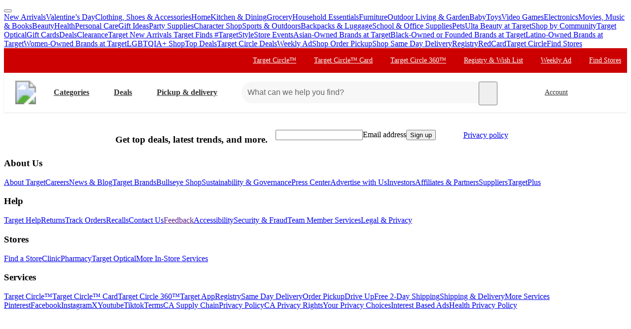

--- FILE ---
content_type: text/css
request_url: https://assets.targetimg1.com/webui/commerce/account/_next/static/css/325751b9016a4c3f.css
body_size: 14321
content:
@layer ndsFoundation;@layer ndsUtility;@layer ndsButtonPrimitives;@layer ndsButton;@layer ndsTypography;@layer ndsLayout;@layer ndsDisclosure;@layer ndsCheckbox;@layer ndsRadio;@layer ndsBadge;@layer ndsButtonUpload;@layer ndsContainer;@layer ndsCard;@layer ndsDirectionalPad;@layer ndsImage;@layer ndsLink;@layer ndsMarker;@layer ndsPaginationDots;@layer ndsPlaceholder;@layer ndsProgress;@layer ndsRating;@layer ndsSpinner;@layer ndsSwitch;@layer ndsTabs;@layer ndsZoomable;@layer ndsPicture;@layer ndsAccordion;@layer ndsFormField;@layer ndsList;@layer ndsRibbon;@layer ndsCell;@layer ndsChip;@layer ndsPopover;@layer ndsBreadcrumb;@layer ndsButtonConfirmation;@layer ndsCarousel;@layer ndsSearchBar;@layer ndsDatePicker;@layer ndErrorBucket;@layer ndsPictureNavigation;@layer ndsPlaceholderRow;@layer ndsToast;@layer ndsCellLegacy;@layer ndsModal;@layer ndsMenu;@layer ndsCoachmark;@layer ndsPagination;@layer ndsVariationSelector;@layer ndsTruncate;@layer ndsCellLegacy{.styles_ndsCellWithFormElement__9wPKi{align-items:center;color:var(--color-text-base);display:flex;min-height:64px;padding:8px 16px}.styles_leadingSpan__0_7bL{line-height:1}.styles_textSpan__zWGrY{align-self:center;text-align:left}.styles_textSpanRenderLeading__7qNhA{margin-left:16px}.styles_label__jxfsV{color:var(--color-text-base);cursor:pointer;font-size:var(--typography-body-md-font-size);font-weight:var(--typography-font-weight-bold);line-height:var(--typography-line-height-body);margin:0}.styles_active__uybSL{color:var(--color-text-success)}.styles_subhead__rYqwc{color:var(--color-text-subdued);font-size:var(--typography-body-sm-font-size);line-height:var(--typography-line-height-body);margin:0}.styles_errorMessage___cYvI{font-size:var(--typography-body-sm-font-size);padding-top:0}.styles_trailingSpan__5tq_V{margin-left:auto;padding-left:16px}}@layer ndsPlaceholder{.styles_ndsPlaceholderRow__ZckYF{font-family:inherit}}@layer ndsLayout{.styles_ndsGrid__eYqek{margin:0 auto;max-width:spacing(350)}.styles_fluid___wfGM{max-width:unset;overflow-x:hidden;width:100%}}@layer ndsPicture{.styles_ndsPicture___eGos{font:var(--typography-body-md-composite);font-style:normal;font-weight:400;letter-spacing:0;margin:0 auto;text-indent:0;text-shadow:none;text-transform:none;white-space:normal;flex-shrink:0;width:var(--picture-width);height:var(--picture-height);position:relative;aspect-ratio:var(--picture-aspect-ratio)}.styles_fill__oyId8{object-fit:fill}.styles_contain__fpA6D{object-fit:contain}.styles_cover__CBfPI{object-fit:cover}.styles_none__KEMSH{object-fit:none}.styles_scale-down__RKj9u{object-fit:scale-down}.styles_fullWidth__z04mu{width:100%}.styles_fullHeight__xxwBI{height:100%}.styles_pictureLazy__5AYTk{display:block}.styles_fadeInPicture__X_1Zl{opacity:0;transition:opacity .35s ease-in-out}.styles_fadeInPicture__X_1Zl.styles_loaded__JXc80{opacity:1}.styles_srOnlyImg__1Kwb5{position:absolute;display:inline-block;width:1px;height:1px;margin:-1px;padding:0;left:.1;overflow:hidden;clip:rect(0,0,0,0);width:1px!important;height:1px!important}}@layer ndsFormField{.styles_ndsSelect__78xGg{--nds-select-bg:var(--color-background-base);--nds-select-border:var(--color-border-base);--nds-select-color:var(--color-text-base);--nds-select-display:inline-flex;--nds-select-width:100%;--nds-select-hover-bg:var(--color-background-subdued);--nds-select-disabled-bg:var(--color-background-page-subdued);--nds-select-disabled-border:var(--color-background-disabled);--nds-select-disabled-color:var(--color-text-subdued);--nds-select-invalid-bg:var(--color-background-warning-subdued);--nds-select-invalid-border:#e86900;font:var(--typography-body-md-composite);font-style:normal;font-weight:400;letter-spacing:0;text-indent:0;text-shadow:none;text-transform:none;vertical-align:initial;white-space:normal;display:block;position:relative}.styles_selectWrap__Kkui7{background-color:var(--nds-select-bg);display:var(--nds-select-display);position:relative}.styles_selectWrap__Kkui7:hover{background:var(--nds-select-hover-bg)}.styles_invalidBackground__7IWrb{background-color:var(--nds-select-invalid-bg)}.styles_borderlessVariant__qBinM{background-color:rgba(0,0,0,0)}.styles_hasHover__cLV8O:hover{background:var(--nds-select-hover-bg);border:0 solid rgba(0,0,0,0);border-radius:var(--radius-button)}.styles_selectInput__SCAn2{appearance:none;background-color:rgba(0,0,0,0);border-radius:4px;color:var(--nds-select-color);cursor:pointer;height:44px;line-height:var(--typography-line-height-body);border:0;font-size:var(--typography-body-md-font-size);margin:0;outline-color:currentColor;padding-left:8px;padding-right:30px;width:var(--nds-select-width)}.styles_selectInput__SCAn2:-moz-focusring{color:rgba(0,0,0,0);text-shadow:0 0 0 var(--color-text-always-black)}.styles_selectInput__SCAn2:disabled{background:var(--nds-select-disabled-bg);color:var(--nds-select-disabled-color);cursor:not-allowed}.styles_selectInputSmall__qafVz{font-size:var(--typography-caption-font-size);height:32px}.styles_selectVisual__r8JJ7{align-items:center;border:1px solid var(--nds-select-border);border-radius:3px;inset:0;display:flex;justify-content:flex-end;margin:0;padding:8px;pointer-events:none;position:absolute}.styles_selectVisualBorderless__iHylL{border:1px solid rgba(0,0,0,0)}.styles_invalidBorder__5iZMA{border-color:var(--nds-select-invalid-border)}.styles_disabled__iPKYt{border-color:var(--nds-select-disabled-border)}.styles_selectVisualFocus__zGCr5{outline:var(--color-text-subdued) dashed 1px;outline-offset:2px}.styles_selectLabel___Tv7I{background:rgba(0,0,0,0);max-width:calc(100% - 8px)}.styles_isFocused__oeGRy{background:var(--color-background-base)}.styles_selectLabelSmall__HjWvc{font-size:10px}}@layer ndsRibbon{.styles_ndsRibbon__IXA_M{font:var(--typography-body-md-composite);font-style:normal;font-weight:400;letter-spacing:0;text-indent:0;text-shadow:none;text-transform:none;vertical-align:initial;white-space:normal;align-items:center;border:1px solid;border-radius:4px 0 0 4px;border-right:0;clip-path:polygon(0 0,0 100%,100% 100%,calc(100% - 6px) 50%,100% 0);display:inline-flex;font-size:var(--typography-caption-font-size);height:20px;overflow:hidden;padding:3px 14px 3px 8px;position:relative}.styles_ndsRibbon__IXA_M:after{background:var(--color-background-subdued-active);clip-path:polygon(calc(100% - 1px) 0,100% 0,1px 50%,100% 100%,calc(100% - 1px) 100%,0 50%);content:"";display:block;height:calc(100% + 2px);position:absolute;right:0;top:-1px;width:7px}.styles_white__HAjCJ{background:var(--color-background-base);border-color:var(--color-border-subdued);color:var(--color-text-base)}.styles_black__Rmtff{border-color:var(--color-background-inverse);color:var(--color-text-always-white)}.styles_black__Rmtff,.styles_black__Rmtff:after{background:var(--color-background-inverse)}.styles_bullseye__eaUZt{color:var(--color-icon-brand);font-size:var(--typography-body-md-font-size);line-height:1;margin-left:4px}.styles_bullseyeBlack__AwvzR{color:var(--color-icon-always-white)}.styles_ndsRibbonNew__LLCfK{align-items:center;-webkit-backdrop-filter:blur(16px);backdrop-filter:blur(16px);background-color:var(--color-background-opacity-container-base);border-radius:0 0 var(--radius-label);color:var(--color-text-base);display:inline-flex;font-size:var(--typography-caption-font-size);gap:var(--space-margin-decoration-sm);height:var(--size-nested);max-width:100%;padding:0 var(--space-padding-container-sm);width:max-content}@media(min-width:1200px){.styles_ndsRibbonNew__LLCfK{font-size:var(--typography-body-md-font-size);height:var(--size-base);padding:var(--space-padding-container-xs) var(--space-padding-container-sm)}}.styles_children__xDpGm{overflow:hidden;text-overflow:ellipsis;white-space:nowrap}.styles_inverse__g4Avd{color:var(--color-text-inverse);background-color:var(--color-background-opacity-container-inverse)}.styles_renderIcon__SnmMT>svg{flex-shrink:0;height:var(--size-icon-sm);width:var(--size-icon-sm)}}@layer ndsButton{.styles_ndsButtonPrimary__aABGv{--nds-button-legacy-radius:var(--radius-button);--nds-button-legacy-primary-bg:var(--color-background-brand-base);--nds-button-legacy-primary-color:var(--color-text-always-white);--nds-button-legacy-primary-hover-bg:var(--color-background-brand-base-hover);--nds-button-legacy-primary-hover-color:var(--nds-button-legacy-primary-color);--nds-button-legacy-primary-active-bg:var(--color-background-brand-base-active);--nds-button-legacy-primary-active-color:var(--nds-button-legacy-primary-hover-color);background-color:var(--nds-button-legacy-primary-bg);border-color:var(--nds-button-legacy-primary-bg);border-radius:var(--nds-button-legacy-radius);color:var(--nds-button-legacy-primary-color);font-weight:var(--typography-font-weight-bold)}.styles_ndsButtonPrimary__aABGv:hover{background-color:var(--nds-button-legacy-primary-hover-bg);border-color:var(--nds-button-legacy-primary-hover-bg);color:var(--nds-button-legacy-primary-hover-color)}.styles_ndsButtonPrimary__aABGv:active{background-color:var(--nds-button-legacy-primary-active-bg);border-color:var(--nds-button-legacy-primary-active-bg);color:var(--nds-button-legacy-primary-active-color)}}@layer ndsFormField{.SelectCustomBlankButton_styles_selectCustomBlankButton__S4qoP,.SelectCustomBlankButton_styles_selectCustomBlankButton__S4qoP:active,.SelectCustomBlankButton_styles_selectCustomBlankButton__S4qoP:hover{border-color:rgba(0,0,0,0)}.Arrow_styles_arrow__5I9ZS{fill:currentcolor;height:14px;width:14px}.Arrow_styles_sm__BYzhV{height:9px;width:9px}.Button_styles_selectCustomButton__RzzzA{gap:0}.Button_styles_selectCustomButton__RzzzA:focus{text-decoration:none}}@layer ndsFormField{}@layer ndsFormField{.Button_styles_selectCustomButton__RzzzA::-moz-focus-inner{border:0}.Button_styles_displayBlock__0Qb97{display:block;width:100%}.Button_styles_borderless__46Fpi{color:var(--color-text-base)}.Button_styles_labelSpan__ok2Jd{padding-right:4px}.Button_styles_labelSpanBold__jADqv{font-weight:700}.Button_styles_labelSpanStrikeThrough__0N7Sx{text-decoration:line-through}.Button_styles_descriptorSpan__noZbD{padding-left:4px;font-size:12px}.Button_styles_descriptorSpan__noZbD:focus{text-decoration:none}.Button_styles_arrowAriaLabelSpan__RXjZh{margin-left:4px}.Button_styles_arrowAriaLabelSpan__RXjZh>img,.Button_styles_arrowAriaLabelSpan__RXjZh>svg{display:inline-block;vertical-align:middle;max-width:20px;fill:currentcolor}.Button_styles_valid__jt3nJ,.Button_styles_valid__jt3nJ:hover{border-color:var(--nds-select-custom-valid-border)}.Button_styles_valid__jt3nJ label{color:var(--nds-select-custom-valid-color)}.Button_styles_invalid__MSzTy{background-color:var(--nds-select-custom-invalid-bg);border-color:var(--nds-select-custom-invalid-border)}.Button_styles_invalid__MSzTy:hover{background-color:var(--nds-select-custom-invalid-hover-bg);border-color:var(--nds-select-custom-invalid-hover-border)}.Button_styles_invalid__MSzTy:active{background-color:var(--nds-select-custom-invalid-active-bg)}.Button_styles_invalid__MSzTy label{color:var(--nds-select-custom-invalid-active-color)}.ButtonNative_styles_span__wmR2_{overflow:hidden}.ButtonNative_styles_labelSpan__9ys0a{padding-right:4px}.ButtonNative_styles_svg__Hc6CJ{margin-left:8px}.ButtonNative_styles_primary__b8pej{--nds-button-legacy-primary-bg:var(--color-background-brand-base);--nds-button-legacy-primary-color:var(--color-text-always-white);--nds-button-legacy-primary-hover-bg:var(--color-background-brand-base-hover);--nds-button-legacy-primary-hover-color:var(--nds-button-legacy-primary-color);--nds-button-legacy-primary-active-bg:var(--color-background-brand-base-active);--nds-button-legacy-primary-active-color:var(--nds-button-legacy-primary-hover-color);background-color:var(--nds-button-legacy-primary-bg);border-color:var(--nds-button-legacy-primary-bg);color:var(--nds-button-legacy-primary-color);font-weight:700}.ButtonNative_styles_primary__b8pej:hover{background-color:var(--nds-button-legacy-primary-hover-bg);border-color:var(--nds-button-legacy-primary-hover-bg);color:var(--nds-button-legacy-primary-hover-color)}.ButtonNative_styles_primary__b8pej:active{background-color:var(--nds-button-legacy-primary-active-bg);border-color:var(--nds-button-legacy-primary-active-bg);color:var(--nds-button-legacy-primary-active-color)}.ButtonNative_styles_secondary__ih_lI{--nds-button-legacy-secondary-bg:var(--color-background-base);--nds-button-legacy-secondary-color:var(--color-text-base);--nds-button-legacy-secondary-hover-bg:var(--color-background-base-hover);--nds-button-legacy-secondary-hover-color:var(--color-background-inverse);--nds-button-legacy-secondary-active-bg:var(--color-background-inverse);--nds-button-legacy-secondary-active-color:var(--color-text-always-white);background-color:var(--nds-button-legacy-secondary-bg);border-color:currentColor;color:var(--nds-button-legacy-secondary-color)}.ButtonNative_styles_secondary__ih_lI:hover{background-color:var(--nds-button-legacy-secondary-hover-bg);color:var(--nds-button-legacy-secondary-hover-color)}.ButtonNative_styles_secondary__ih_lI:active{background-color:var(--nds-button-legacy-secondary-active-bg);border-color:var(--nds-button-legacy-secondary-active-bg);color:var(--nds-button-legacy-secondary-active-color)}.ButtonNative_styles_buttonNative__Cw21U{align-items:center;border-width:1px;border-style:solid;border-radius:var(--radius-button);cursor:pointer;display:inline-flex;gap:0;justify-content:center;line-height:1;overflow:hidden;pointer-events:none;text-decoration:none;text-overflow:ellipsis;touch-action:manipulation;-webkit-user-select:none;user-select:none;white-space:nowrap}.ButtonNative_styles_buttonNative__Cw21U:hover{text-decoration:underline}.ButtonNative_styles_sm__ezIxF{font-size:12px;height:var(--size-button-sm);padding:0 8px}.ButtonNative_styles_md__ZbwUc{font-size:var(--typography-body-md-font-size);height:44px;padding:0 12px}.ButtonNative_styles_lg__M6R2r{font-size:19px;height:56px;padding:0 16px}.ButtonNative_styles_blank__d10Fa{border-color:rgba(0,0,0,0)}.ButtonNative_styles_disabled__Kxybq{--nds-select-disabled-bg:var(--color-background-page-subdued);--nds-select-disabled-border:var(--color-background-disabled);--nds-select-disabled-color:var(--color-text-subdued);background-color:var(--nds-button-disabled-bg)!important;border-color:var(--nds-select-disabled-border)!important;color:var(--nds-select-disabled-color)!important;cursor:not-allowed;text-decoration:unset}.ButtonNative_styles_displayBlock__ZhzX2{display:block;width:100%}.ButtonNative_styles_borderless__iqimO{color:var(--color-text-base)}.ButtonNative_styles_valid__e_w6S,.ButtonNative_styles_valid__e_w6S:hover{border-color:var(--nds-select-custom-valid-border)}.ButtonNative_styles_valid__e_w6S .ButtonNative_styles_labelSpan__9ys0a{color:var(--nds-select-custom-valid-color)}.ButtonNative_styles_invalid__dooWh{background-color:var(--nds-select-custom-invalid-bg);border-color:var(--nds-select-custom-invalid-border)}.ButtonNative_styles_invalid__dooWh:hover{background-color:var(--nds-select-custom-invalid-hover-bg);border-color:var(--nds-select-custom-invalid-hover-border)}.ButtonNative_styles_invalid__dooWh:active{background-color:var(--nds-select-custom-invalid-active-bg)}.ButtonNative_styles_invalid__dooWh .ButtonNative_styles_labelSpan__9ys0a{color:var(--nds-select-custom-invalid-color)}.OptionItem_styles_optionItem__51Tn6{align-items:center;border-top:1px solid var(--color-border-subdued);color:var(--color-text-base);display:flex;flex-wrap:nowrap;font-size:var(--typography-body-sm-font-size);height:45px;text-decoration:none;width:100%}.OptionItem_styles_optionItem__51Tn6:hover{text-decoration:underline}.OptionItem_styles_optionItem__51Tn6:focus{outline:none;text-decoration:underline}.OptionItem_styles_optionItem__51Tn6:focus:before{content:"";background:var(--color-text-base);border-radius:100%;height:5px;left:-8px;position:absolute;top:calc(50% - 2.5px);width:5px}.OptionItem_styles_selected__viYh4{font-weight:700}.OptionItem_styles_picture__8SoYW{height:-moz-fit-content;height:fit-content}.OptionItem_styles_picture__8SoYW img{border:1px solid var(--color-border-base);border-radius:2px;margin-right:10px;max-width:20px}.OptionItem_styles_descriptorSpan__9_3vd{font-size:12px;margin-left:auto;margin-right:20px}.OptionItem_styles_selectedDescriptorSpan__JDdx8{margin-right:8px}.OptionItem_styles_imageUrlDiv__ENblm{color:var(--color-text-base);margin-right:auto;overflow:hidden;text-overflow:ellipsis;white-space:nowrap}.OptionItem_styles_imageUrlDiv__ENblm>svg{flex:0px 1 16px}.OptionItem_styles_imageUrlDivHasStrikethrough__sO_sh{text-decoration:line-through}.OptionItem_styles_hasStrikethrough__CNTLx{--unused:0}}@layer ndsFormField{}@layer ndsFormField{}@keyframes styles_checkbox-expand__9HoH_{0%{transform:scale(.6)}60%{transform:scale(1.2)}to{transform:scale(1)}}@layer ndsCheckbox{.styles_ndsBaseCheckbox__JqdNw{--nds-checkbox-bg:var(--color-background-base);--nds-checkbox-border:var(--color-border-base);--nds-checkbox-size:20px;--nds-checkbox-hover-bg:var(--color-background-base-hover);--nds-checkbox-active-bg:var(--color-background-base-hover);--nds-checkbox-checked-bg:var(--color-background-success-base);--nds-checkbox-checked-hover-bg:var(--color-background-success-base-hover);--nds-checkbox-checked-active-bg:var(--color-background-success-base-active);--nds-checkbox-invalid-bg:var(--color-background-warning-subdued);--nds-checkbox-invalid-border:var(--color-border-warning);--nds-checkbox-invalid-hover-bg:var(--color-background-warning-subdued);--nds-checkbox-invalid-hover-border:var(--color-border-warning-hover);--nds-checkbox-invalid-activer-bg:var(--color-background-warning-subdued);--nds-checkbox-invalid-activer-border:var(--color-border-warning-active);--nds-checkbox-disabled-bg:var(--color-background-base);--nds-checkbox-disabled-border:var(--color-border-disabled);appearance:none;background-color:var(--nds-checkbox-bg);border:1px solid var(--nds-checkbox-border);border-radius:4px;cursor:pointer;flex:0 0 var(--nds-checkbox-size);height:var(--nds-checkbox-size);overflow:hidden;position:relative;width:var(--nds-checkbox-size)}.styles_ndsBaseCheckbox__JqdNw:focus{outline:none}.styles_ndsBaseCheckbox__JqdNw:hover{background-color:var(--nds-checkbox-hover-bg)}.styles_ndsBaseCheckbox__JqdNw:active{background-color:var(--nds-checkbox-active-bg)}.styles_ndsBaseCheckbox__JqdNw:checked{background-color:var(--nds-checkbox-checked-bg);border-color:var(--nds-checkbox-checked-bg)}.styles_ndsBaseCheckbox__JqdNw:checked:hover{background-color:var(--nds-checkbox-checked-hover-bg);border-color:var(--nds-checkbox-checked-hover-bg)}.styles_ndsBaseCheckbox__JqdNw:checked:active{background-color:var(--nds-checkbox-checked-active-bg);border-color:var(--nds-checkbox-checked-active-bg)}.styles_ndsBaseCheckbox__JqdNw:checked:after{animation:styles_checkbox-expand__9HoH_ .25s ease-in-out forwards;background-image:url("data:image/svg+xml,%3csvg viewBox='0 0 20 20' fill='%23fff' xmlns='http://www.w3.org/2000/svg'%3e%3cpath d='m17.1 6.27-.88-.88-7.89 7.9-3.72-3.73-.89.88 4.61 4.6z'/%3e%3c/svg%3e");content:"";height:inherit;left:-1px;position:absolute;top:-1px;width:inherit}.styles_ndsBaseCheckbox__JqdNw.styles_invalid__6VtRp{background-color:var(--nds-checkbox-invalid-bg);border-color:var(--nds-checkbox-invalid-border)}.styles_ndsBaseCheckbox__JqdNw.styles_invalid__6VtRp:hover{background-color:var(--nds-checkbox-invalid-hover-bg);border-color:var(--nds-checkbox-invalid-hover-border)}.styles_ndsBaseCheckbox__JqdNw.styles_invalid__6VtRp:active{background-color:var(--nds-checkbox-invalid-activer-bg);border-color:var(--nds-checkbox-invalid-activer-border)}.styles_ndsBaseCheckbox__JqdNw.styles_invalid__6VtRp:after{content:none}.styles_ndsBaseCheckbox__JqdNw:disabled{background-color:var(--nds-checkbox-disabled-bg)!important;border-color:var(--nds-checkbox-disabled-border)!important;cursor:not-allowed}.styles_ndsBaseCheckbox__JqdNw:disabled:after{animation:unset;content:"";height:200%!important;width:.8px!important;inset:0!important;margin:auto!important;position:absolute!important;transform:rotate(45deg)!important;background-color:var(--nds-checkbox-disabled-border)!important;background-image:none!important}}@layer ndsFormField{.styles_ndsCheckbox__Bx0oT{font:var(--typography-body-md-composite);font-style:normal;font-weight:400;letter-spacing:0;text-indent:0;text-shadow:none;text-transform:none;vertical-align:initial;white-space:normal;align-items:center;cursor:pointer;display:flex;flex-wrap:wrap;line-height:0}.styles_ndsCheckbox__Bx0oT:focus-within{outline:var(--color-text-subdued) dashed 1px;outline-offset:2px}.styles_ndsCheckbox__Bx0oT:hover>.styles_label__R51fS{color:var(--color-text-always-black)}.styles_checkboxLabel__DyEu0{cursor:pointer;flex:1 1;padding-left:var(--space-padding-container-sm)}.styles_checkboxLabel__DyEu0:hover{color:var(--color-text-always-black)}.styles_input__MQHkx:active+.styles_checkboxLabel__DyEu0{color:var(--color-text-base)}.styles_input__MQHkx:disabled+.styles_checkboxLabel__DyEu0{background:rgba(0,0,0,0);color:var(--color-text-disabled);cursor:not-allowed}.styles_microcopy__2P_cr{padding-top:0;width:100%}.styles_errorMessage__9zh_5{color:var(--color-text-warning)}.styles_removeTopPadding__jy6qG{padding-top:0}.styles_ndsCheckboxGroup__C_cO4{font:var(--typography-body-md-composite);font-style:normal;font-weight:400;letter-spacing:0;text-indent:0;text-shadow:none;text-transform:none;vertical-align:initial;white-space:normal}.styles_fieldset__TONkS{border:0;margin:0 0 -8px;padding:0}.styles_fieldset__TONkS .styles_ndsCheckbox__Bx0oT{margin:0 0 8px}.styles_horizontal__g9GMf{display:flex;flex-wrap:wrap}.styles_horizontal__g9GMf .styles_ndsCheckbox__Bx0oT{padding-right:16px}.styles_legend__JdC_N{margin:8px 0;padding:0;width:100%}}@layer ndsButtonPrimitives{.styles_ndsButton__lLLpx{--nds-button-radius:initial;--nds-button-color:none;--nds-button-bg:var(--color-background-base);--nds-button-hover-bg:var(--nds-button-bg);--nds-button-hover-color:var(--nds-button-color);--nds-button-active-bg:var(--nds-button-hover-bg);--nds-button-active-color:var(--nds-button-hover-color);--nds-button-disabled-bg:var(--color-background-disabled);--nds-button-disabled-color:var(--color-text-disabled);font:var(--typography-body-md-composite);font-style:normal;font-weight:400;letter-spacing:0;text-indent:0;text-shadow:none;text-transform:none;vertical-align:initial;white-space:normal;align-items:center;background-color:var(--nds-button-bg);border-color:var(--nds-button-bg);border-radius:var(--nds-button-radius);border-style:solid;color:var(--nds-button-color);display:inline-block;line-height:1;overflow:hidden;text-align:center;text-overflow:ellipsis;touch-action:manipulation;vertical-align:middle;white-space:nowrap}.styles_ndsButton__lLLpx:hover{background-color:var(--nds-button-hover-bg);border-color:var(--nds-button-hover-bg);color:var(--nds-button-hover-color)}.styles_ndsButton__lLLpx:active{background-color:var(--nds-button-active-bg);border-color:var(--nds-button-active-bg);color:var(--nds-button-active-color)}.styles_ndsButton__lLLpx:focus{outline:var(--color-border-focus) dashed 1px;outline-offset:2px}.styles_ndsButton__lLLpx .styles_bordered__T9llU{background-color:var(--nds-button-bg);border-color:var(--nds-button-color);color:var(--nds-button-color)}.styles_ndsButton__lLLpx .styles_bordered__T9llU:hover{background-color:var(--nds-button-hover-bg);border-color:var(--nds-button-hover-color);color:var(--nds-button-hover-color)}.styles_ndsButton__lLLpx .styles_bordered__T9llU:active{background-color:var(--nds-button-active-bg);border-color:var(--nds-button-active-color);color:var(--nds-button-active-color)}.styles_ndsButton__lLLpx:disabled{background-color:var(--nds-button-disabled-bg)!important;border-color:var(--nds-button-disabled-bg)!important;color:var(--nds-button-disabled-color)!important;cursor:not-allowed}}@layer ndsFormField{.styles_ndsTypeaheadInput___1iqy{overflow:visible;position:relative}.styles_textField__h1ZBb{outline-style:none}.styles_isTypeaheadOpen__cay5S input{border-bottom:none;border-width:2px}.styles_suggestions__aZdCd{background:var(--color-background-base);border:2px solid var(--color-border-base);border-top:none;left:0;max-height:var(--suggestion-box-height);overflow:auto;padding:0 24px;position:absolute;right:0;z-index:91}.styles_listItem__yq5LT:first-of-type .styles_listItemLink__KtMzn{border-top:none}.styles_itemText__czi38{pointer-events:none}.styles_listItemLink__KtMzn{border-top:1px solid var(--color-border-subdued);display:block;padding:8px 12px 8px 0;text-align:left;width:100%}.styles_listItemLink__KtMzn:focus{color:var(--color-text-base);outline:none;text-decoration:underline}.styles_listItemLink__KtMzn:focus .styles_itemText__czi38:before{background:var(--color-background-inverse);border-radius:50%;content:"";height:4px;margin-left:-12px;position:absolute;top:50%;transform:translateY(-50%);width:4px}.styles_hiddenCloseButton__7maHv:focus-within{position:relative}.styles_hiddenCloseButton__7maHv:focus-within .styles_listItemLink__KtMzn{min-width:100%}.OptionItemCheckbox_styles_optionItemCheckbox__ylh60{margin-bottom:12px;margin-top:12px;padding:4px 0}.Options_styles_options__YvWBL{list-style:none;margin:0;max-height:45vh;overflow-y:auto;padding:0 12px;text-align:left;width:244px}.Options_styles_options__YvWBL li{margin-bottom:0;width:var(--modal-width)}.Options_styles_options__YvWBL li:first-child a{border-top:none}.Options_styles_typeCheckbox__luG22{padding:4px}.Options_styles_disabledOptionTextLi____F8E{align-items:center;color:var(--color-text-disabled);cursor:default;display:flex;font-size:var(--typography-body-sm-font-size);height:45px}.Options_styles_closeLink__0Y_J4{color:var(--color-background-base);display:block;height:0;line-height:0;overflow:hidden;padding:1px 0;pointer-events:none;position:relative;text-align:left;width:100%}.Options_styles_closeLink__0Y_J4:focus{border-top:1px solid var(--color-border-subdued);color:var(--color-text-base);height:auto;line-height:1.4285;outline:0;overflow:visible;padding:8px 0;pointer-events:auto}.Options_styles_closeLink__0Y_J4:focus:before{background:var(--color-background-inverse);border-radius:100%;content:"";height:5px;left:-10px;outline:0;position:absolute;top:calc(50% - 2.5px);width:5px}.styles_ndsSelectCustom___hsHU{--nds-select-custom-display:inline-block;--nds-select-custom-super-bg:var(--color-background-base);--nds-select-custom-super-color:var(--color-text-subdued);--nds-select-custom-disabled-bg:var(--color-background-subdued);--nds-select-custom-invalid-bg:var(--color-background-warning-subdued);--nds-select-custom-invalid-border:var(--color-border-warning);--nds-select-custom-invalid-color:var(--color-text-warning);--nds-select-custom-invalid-hover-bg:var(--color-background-warning-subdued-hover);--nds-select-custom-invalid-hover-border:var(--color-border-warning-hover);--nds-select-custom-invalid-active-bg:var(--color-background-inverse);--nds-select-custom-invalid-active-color:var(--color-text-warning);--nds-select-custom-valid-border:var(--color-border-success);--nds-select-custom-valid-color:var(--color-text-success);position:relative}.styles_selectCustomSuperscript__IkyCM{font:var(--typography-body-md-composite);font-style:normal;font-weight:400;letter-spacing:0;text-indent:0;text-shadow:none;text-transform:none;vertical-align:initial;white-space:normal;backface-visibility:hidden;background-color:var(--nds-select-custom-super-bg);color:var(--nds-select-custom-super-color);font-size:12px;margin-left:8px;padding:0 4px;pointer-events:none;position:absolute;transform:translate3d(0,-8px,0);z-index:1}.styles_selectCustomSuperscriptDisabled__zd53E{background-color:var(--nds-select-custom-disabled-bg)}.styles_valid__WX0Wo{color:var(--nds-select-custom-valid-color)}.styles_invalid__GRxnh{color:var(--nds-select-custom-invalid-color)}.styles_invalid__GRxnh:after{background:var(--nds-select-custom-invalid-bg);inset:50% 0 0;content:"";position:fixed;z-index:-1}.styles_label__Ny5T0{display:var(--nds-select-custom-display);position:relative}.styles_label__Ny5T0:focus-within{outline:1px dashed var(--color-border-focus);outline-offset:2px;text-decoration:underline}.styles_select__8lWBU{appearance:none;background:none;border:0;font-size:var(--typography-body-md-font-size);height:100%;left:0;margin:0;opacity:0;position:absolute;top:0;width:100%}.styles_selectCustomError__K02SZ{text-align:left}}@layer ndsFormField{}@layer ndsFormField{}@layer ndsFormField{}@layer ndsCard{.styles_ndsCard__NzxDU{--nds-card-bg:var(--card-background-color,var(--color-background-base));font:var(--typography-body-md-composite);font-style:normal;font-weight:400;letter-spacing:0;text-indent:0;text-shadow:none;text-transform:none;vertical-align:initial;white-space:normal;border-radius:var(--radius-card);overflow:hidden;background:var(--nds-card-bg)}.styles_cardLayout__eBq81{--nds-card-dir:row;display:flex;position:relative;flex-flow:var(--nds-card-dir) wrap}.styles_ndsCard__NzxDU:has(.styles_cardContent__R6drD),.styles_ndsCard__NzxDU:has(.styles_cardLayout__eBq81){height:-moz-fit-content;height:fit-content;width:-moz-fit-content;width:fit-content}.styles_start___c_aJ{align-items:flex-start}.styles_center__d4Xip{align-items:center}.styles_end___QGZ9{align-items:flex-end}.styles_inset__kMgyd{padding:var(--space-padding-container-lg);gap:var(--space-padding-container-lg)}.styles_border__7Zoi_,.styles_bordered__ymzC6{border:1px solid var(--color-border-subdued)}.styles_elevated___u52D{box-shadow:0 2px var(--space-padding-container-sm) 0 rgba(33,33,33,.2)}.styles_vertical__WJPJQ{flex-direction:column}.styles_cardContent__R6drD{word-wrap:break-word;padding:var(--space-padding-container-lg);flex:1 1}.styles_cardFooter__1Da7_{flex-basis:100%;padding:var(--space-padding-container-lg)}.styles_inset__kMgyd>.styles_cardContent__R6drD,.styles_inset__kMgyd>.styles_cardFooter__1Da7_{padding:0}.styles_cardOrnament__Wyxwz{position:absolute;overflow:hidden;border-top-left-radius:var(--radius-label);z-index:2;-webkit-backdrop-filter:blur(0);backdrop-filter:blur(0)}.styles_paddedOrnament__4aXXk{left:0;top:0}.styles_cardMedia__2AHfj{overflow:hidden;position:relative;height:min-content}.styles_roundedMedia__KYAaN{border-radius:var(--radius-asset)}.styles_squareMedia__4rNUy{border-radius:0}.styles_xsMedia__ODMYw{width:var(--size-asset-xs);min-width:var(--size-asset-xs)}.styles_smMedia__BoUBv{width:var(--size-asset-sm);min-width:var(--size-asset-sm)}.styles_mdMedia__3K27p{width:var(--size-asset-md);min-width:var(--size-asset-md)}.styles_lgMedia__tHz8B{width:var(--size-asset-lg);min-width:var(--size-asset-lg)}.styles_xlMedia__iweT7{width:var(--size-asset-xl);min-width:var(--size-asset-xl)}.styles_cardDecoration__jGmES,.styles_sunken__jmIN_{--unused:0}.styles_ndsErrorBucket__E3mGY{background-color:var(--color-background-base);border:1px solid #e86900;border-radius:8px;color:var(--color-text-base);gap:8px 16px;display:grid;grid-template-columns:24px 1fr;grid-template-rows:auto;padding:16px 16px 20px}.styles_unorderedList__IdY5u{display:grid;grid-template-columns:1fr;row-gap:12px}.styles_listItem__h_Hrh{list-style:none}.styles_warningIcon__Z_vzU{grid-column-start:1;grid-row-end:span 3}}@layer ndsCard{}@layer ndsFormField{.styles_ndsTextarea__StRUJ{font-family:inherit}}@layer ndsButton{.styles_ndsButtonTertiary__9oxcn{--nds-button-legacy-radius:var(--radius-button);--nds-button-legacy-tertiary-bg:transparent;--nds-button-legacy-tertiary-color:var(--color-text-subdued);--nds-button-legacy-tertiary-hover-bg:transparent;--nds-button-legacy-tertiary-hover-color:var(--color-text-base);--nds-button-legacy-tertiary-active-bg:transparent;--nds-button-legacy-tertiary-active-color:var(--color-text-base);--nds-button-disabled-bg:transparent;--nds-button-disabled-color:var(--color-text-subdued);background-color:var(--nds-button-legacy-tertiary-bg);border-color:rgba(0,0,0,0)!important;color:var(--nds-button-legacy-tertiary-color);height:auto!important;line-height:inherit;padding:0!important;text-decoration:underline;vertical-align:initial}.styles_ndsButtonTertiary__9oxcn:hover{background-color:var(--nds-button-legacy-tertiary-hover-bg);color:var(--nds-button-legacy-tertiary-hover-color)}.styles_ndsButtonTertiary__9oxcn:active{background-color:var(--nds-button-legacy-tertiary-active-bg);color:var(--nds-button-legacy-tertiary-active-color)}.styles_sm__rBhwR{font-size:var(--typography-caption-font-size)}.styles_md__2mIUb{font-size:var(--typography-body-sm-font-size)}.styles_lg__O6eow,.styles_ndsButtonText__Tgh4r{font-size:var(--typography-body-md-font-size)}.styles_ndsButtonText__Tgh4r{--nds-button-text-color:var(--color-text-info);--nds-button-text-hover-color:var(--color-text-info-contrast);--nds-button-text-active-color:var(--color-text-info-contrast);--nds-button-disabled-bg:transparent;--nds-button-disabled-color:var(--color-text-disabled);background-color:rgba(0,0,0,0)!important;border:none;color:var(--nds-button-text-color);font-weight:var(--typography-font-weight-bold);height:var(--size-button-md);padding:0}.styles_ndsButtonText__Tgh4r:hover{color:var(--nds-button-text-hover-color)}.styles_ndsButtonText__Tgh4r:active{color:var(--nds-button-text-active-color)}.styles_ndsButtonText__Tgh4r:focus{text-decoration:none}.styles_ndsButtonText__Tgh4r>svg{width:var(--size-icon-lg)}.styles_inverse__bjd9x{--nds-button-text-inverse-color:var(--color-text-inverse);--nds-button-text-inverse-hover-color:var(--color-text-inverse-contrast);--nds-button-text-inverse-active-color:var(--color-text-inverse-contrast);color:var(--nds-button-text-inverse-color)}.styles_inverse__bjd9x:hover{color:var(--nds-button-text-inverse-hover-color)}.styles_inverse__bjd9x:active{color:var(--nds-button-text-inverse-active-color)}.styles_inverse__bjd9x:focus{outline-color:currentColor}.styles_sm__JMSFE{font-size:var(--typography-body-sm-font-size);height:var(--size-button-sm)}.styles_sm__JMSFE>svg{width:var(--size-icon-sm)}}@layer ndsButton{}@layer ndsCell{.styles_cellContent__tjccx{flex:1 1;display:flex;justify-content:center;flex-direction:column}.styles_renderLeading__m9fG6,.styles_renderTrailing__h32r3{display:flex;align-items:center}.styles_ndsCell__36LVF{font:var(--typography-body-md-composite);font-style:normal;font-weight:400;letter-spacing:0;text-indent:0;text-shadow:none;text-transform:none;vertical-align:initial;white-space:normal;display:flex;gap:var(--space-margin-decoration-xl);padding:var(--space-padding-container-md) var(--space-padding-container-lg);min-height:56px;position:relative}.styles_ndsCell__36LVF:not(:last-of-type):after{border-top:.5px solid var(--color-border-subdued);content:"";position:absolute;width:16px;bottom:0;right:0}.styles_ndsCell__36LVF:not(:last-of-type)>.styles_cellContent__tjccx,.styles_ndsCell__36LVF:not(:last-of-type)>.styles_renderTrailing__h32r3{position:relative}.styles_ndsCell__36LVF:not(:last-of-type)>.styles_cellContent__tjccx:after,.styles_ndsCell__36LVF:not(:last-of-type)>.styles_renderTrailing__h32r3:after{border-top:.5px solid var(--color-border-subdued);content:"";position:absolute;width:100%;bottom:-12px;right:-16px;left:0}.styles_ndsCell__36LVF:not(:last-of-type)>.styles_renderTrailing__h32r3:after{width:calc(100% + 16px);right:0;left:-16px}.styles_ndsCell__36LVF:not(:last-of-type)>.styles_cellContent__tjccx:has(label):after{left:36px;width:calc(100% - 16px)}.styles_cellLabel__7ftmE{cursor:pointer;flex-direction:column;padding-left:var(--space-padding-container-lg);flex:1 1 auto}.styles_ndsCellText__tqY2D{display:flex}input:disabled+label .styles_ndsCellText__tqY2D,input[aria-disabled=true]+label .styles_ndsCellText__tqY2D{color:var(--color-text-disabled)}.styles_ndsCellPrimaryText__mTP37{color:var(--color-text-base);font:var(--typography-body-md-bold-composite)}.styles_ndsCellSubtext__wsKrn{color:var(--color-text-subdued);font:var(--typography-body-sm-composite)}.styles_ndsCellAccessoryText__feMUe{color:var(--color-text-subdued);gap:var(--space-margin-decoration-sm);font:var(--typography-caption-composite)}.styles_ndsCellCheckbox__J_UMh,.styles_ndsCellRadio__Af7pt{align-items:center;display:flex;flex:1 1 auto}.styles_ndsCellCheckbox__J_UMh:focus-within,.styles_ndsCellRadio__Af7pt:focus-within{outline:var(--color-border-focus) dashed 1px;outline-offset:4px}.styles_ndsCellCheckbox__J_UMh>input:disabled+label,.styles_ndsCellCheckbox__J_UMh>input[aria-disabled=true]+label,.styles_ndsCellRadio__Af7pt>input:disabled+label,.styles_ndsCellRadio__Af7pt>input[aria-disabled=true]+label{color:var(--color-text-disabled)}}@layer ndsSwitch{.styles_ndsSwitch__MH8oA{--nds-switch-bg:var(--color-background-inactive-contrast);--nds-switch-color:var(--color-background-base);--nds-switch-size:32px;--nds-switch-checked-bg:var(--color-background-success-base);--nds-switch-disabled-bg:var(--color-background-disabled);--switch-bg:var(--nds-switch-bg);--switch-checked-content:none;--switch-transform:none;aspect-ratio:1.625/1;display:inline-block;font-size:var(--nds-switch-size);padding:0!important;position:relative;height:var(--nds-switch-size)}.styles_track__jgvzu{background-color:var(--switch-bg);border-radius:999px;cursor:pointer;height:100%;width:100%;pointer-events:none;position:relative;transition:all .1s ease-out;vertical-align:middle}.styles_track__jgvzu:before{aspect-ratio:1/1;background-color:var(--nds-switch-color);border-radius:var(--radius-circle);box-shadow:0 1px 2px rgba(0,0,0,.35);content:"";display:block;left:4%;pointer-events:none;position:absolute;top:6%;bottom:7%;transform:var(--switch-transform);transition:all .1s ease-out;will-change:transform}.styles_track__jgvzu:after{aspect-ratio:1/1;background-image:url("data:image/svg+xml,%3csvg viewBox='0 0 24 24' fill='none' stroke='%23fff' stroke-width='1.5' xmlns='http://www.w3.org/2000/svg'%3e%3cpath d='M17.99 7.74L10.2 15.52L5.97 11.27'/%3e%3c/svg%3e");content:var(--switch-checked-content);position:absolute;height:62.5%;left:3.85%;top:18.75%}.styles_input__CiMWS{appearance:none;border-radius:999px;border:0;cursor:pointer;height:100%;left:0;position:absolute;top:0;width:100%}.styles_input__CiMWS:focus{outline:var(--color-border-base) dashed 1px;outline-offset:.0625em}.styles_input__CiMWS:checked+.styles_track__jgvzu{--switch-bg:var(--nds-switch-checked-bg);--switch-transform:translate(70%);--switch-checked-content:""}.styles_input__CiMWS:active+.styles_track__jgvzu{--switch-transform:scale(0.857)}.styles_input__CiMWS:active:checked+.styles_track__jgvzu{--switch-transform:translate(70%) scale(0.857)}.styles_input__CiMWS:disabled+.styles_track__jgvzu{--switch-transform:none!important;background-color:var(--nds-switch-disabled-bg)!important}}@layer ndsButton{.styles_ndsButtonIcon__r9lEt{--nds-button-icon-radius:100%;align-items:center;align-self:center;border-radius:var(--nds-button-icon-radius);display:flex;flex-shrink:0;justify-content:center;padding:var(--space-padding-interactive-sm)}.styles_ndsButtonIcon__r9lEt>svg{min-width:var(--size-icon-lg);width:var(--size-icon-lg)}.styles_sm___nvj_{padding:var(--space-padding-interactive-xs);width:var(--size-button-sm)}.styles_md__3g71_{padding:var(--space-padding-interactive-sm);width:var(--size-button-md)}.styles_lg__x_y0b{padding:var(--space-padding-interactive-md);width:var(--size-button-lg)}}@layer ndsCellLegacy{.styles_ndsCellStandard__GqM9J{align-items:center;color:var(--color-text-base);display:flex;min-height:64px;padding:16px}.styles_isTwoLines__zpYgw{padding:12px 16px}.styles_noPaddingRight__8OKRE{padding-right:0}.styles_noPaddingLeft__TcRET{padding-left:0}.styles_leadingSpan__0CsGz{line-height:1;margin-right:16px}.styles_trailingSpan__Uz3Ut{margin-left:auto;padding-left:16px}.styles_twoLinesSpan__G7SJH{padding-top:4px}.styles_textSpan__9GiHt{align-self:center;text-align:left}.styles_ellipseLineSpan__Vff75{min-width:0}.styles_singleLineP__jsh_u{line-height:var(--typography-line-height-headline);margin:0}.styles_mediumFont__d_28A{font-size:var(--typography-body-sm-font-size)}.styles_baseFont__wpYcq{font-size:var(--typography-body-md-font-size)}.styles_smallFont__CGhz0{font-size:var(--typography-caption-font-size)}.styles_highlight__p2add{color:var(--color-text-success)}.styles_grayDark__DtkcY{color:var(--color-text-subdued)}.styles_ellipseLine__HY_hn{overflow:hidden;text-overflow:ellipsis;white-space:nowrap}}@layer ndsRating{.styles_ndsRatingDisplay__VJcoV{display:flex;position:relative}.styles_srOnlyText__16CSh{position:absolute;display:inline-block;width:1px;height:1px;margin:-1px;padding:0;left:.1;overflow:hidden;clip:rect(0,0,0,0);width:1px!important;height:1px!important}.styles_filledStarsWrapper__zfFzo{position:absolute}.styles_smallStars__VaETu{height:16px;width:80px}.styles_mediumStars__pjFCv{height:24px;width:120px}.styles_largeStars__7jCD8{height:32px;width:160px}.styles_filledStars__z_Xje{display:grid;overflow:hidden;position:absolute;width:var(--filled-stars-mask-width)}}@layer ndsPaginationDots{.styles_paginationDots__hB74n{border-radius:999px;margin:var(--space-margin-container-xl) auto 0;max-width:124px;padding:var(--space-padding-container-xs) var(--space-padding-container-sm);width:-moz-fit-content;width:fit-content}.styles_paginationTopSpacing__B5xdI{margin-top:var(--pagination-top-spacing)}.styles_dotsWrapper__DHTUS{contain:content;max-width:108px;overflow:hidden}.styles_dotsList__ZeK27{align-items:center;display:flex;gap:var(--space-margin-container-md);transform:translate(var(--pagination-dots-translate));transition:transform .2s ease-out}.styles_singlePage__HNz9Q{visibility:hidden}.styles_listItem__qqQsj:before{background:var(--color-border-base);border-radius:6px;content:"";display:block;height:6px;transition:all .2s ease-out;width:6px}.styles_edgeDot__G2bZA:before{transform:scale(.66)}.styles_activeDot__LGvhA:before{background:var(--color-background-inverse);width:24px}}@layer ndsCarousel{@keyframes styles_swipe-hint__3WKpw{0%{transform:translateX(0)}40%,60%{transform:translateX(-40px)}to{transform:translateX(0)}}@keyframes styles_fade-in__z05Mn{0%{opacity:0}to{opacity:1}}.styles_ndsFilmstrip__3gbny{--button-dodge:var(--filmstrip-button-dodge,var(--button-width));--button-inset:var(--filmstrip-button-inset,0px);--button-width:var(--filmstrip-button-width,24px);--extra-scroll-width:0;--horizontal-padding:var(--filmstrip-horizontal-padding,0);--item-spacing:var(--filmstrip-item-spacing,4px);--item-total-offset:calc(var(--item-swipe-offset) + var(--item-page-offset));contain:content;cursor:ew-resize;display:block;overflow:hidden;overscroll-behavior:none;position:relative;width:100%}.styles_ndsFilmstrip__3gbny[data-hinted=true]>[class~=children]{animation:styles_swipe-hint__3WKpw 1s ease}.styles_ndsFilmstrip__3gbny[data-swiping=true]>[class~=children]{pointer-events:none;transition-duration:0s;-webkit-user-select:none;user-select:none}.styles_ndsFilmstrip__3gbny.styles_hide__cP5Og{visibility:hidden}.styles_ndsFilmstrip__3gbny>img,.styles_ndsFilmstrip__3gbny>picture{pointer-events:none}.styles_nativeScrollingChildren__tQPP2{overflow-x:auto}.styles_nativeScrollingChildren__tQPP2:after{min-width:var(--horizontal-padding)}.styles_center__0Tmkc{justify-content:center}.styles_right__AI8jw{justify-content:flex-end}.styles_fadeInAnimation__0JNb6>*{animation:styles_fade-in__z05Mn .6s ease-out}.styles_variableItemWidths__wbbob>*{max-width:calc(100% - var(--button-dodge)*2)!important}.styles_children__FCAPM{align-items:stretch;display:flex;height:100%;padding:0 var(--horizontal-padding);transform:translateX(var(--item-total-offset));transition:transform .2s ease-out;width:100%}.styles_children__FCAPM:focus{outline:none}.styles_children__FCAPM:after{content:"";display:block;flex-shrink:0;width:var(--extra-scroll-width)}.styles_children__FCAPM>*{flex:0 0 auto;margin-right:var(--item-spacing)}.styles_children__FCAPM>:focus{outline:var(--color-border-focus) dashed 1px;outline-offset:-1px;text-decoration:none}.styles_filmstripNavButton__mX7sG{margin:0;opacity:1;position:absolute;top:50%;transform:translateY(-50%);z-index:1}.styles_filmstripNavButton__mX7sG[data-direction=forward]{cursor:e-resize;margin-right:calc(var(--button-inset));right:3px}.styles_filmstripNavButton__mX7sG[data-direction=back]{cursor:w-resize;left:3px;margin-left:calc(var(--button-inset))}.styles_filmstripNavButton__mX7sG[aria-hidden],.styles_filmstripNavButton__mX7sG[data-has-native-scrolling=true]{opacity:0;pointer-events:none}.styles_filmstripNavButton__mX7sG:focus{opacity:1;outline:var(--color-border-focus) dashed 1px;outline-offset:2px}.styles_hasVariableItemWidths__uFaUZ,.styles_nativeScrollingWrapper__cYpZP{--unused:0}}@layer ndsPictureNavigation{.styles_headingWrapper__rvVY_{margin-bottom:4px;text-align:center}.styles_itemPictureWrapper__9Wick{margin:5% 5% 4px}.styles_itemTitleWrapper__bwaq4{-webkit-box-orient:vertical;display:-webkit-box;line-clamp:2;-webkit-line-clamp:2;overflow:hidden;position:relative;text-align:center;text-overflow:ellipsis}.styles_picture__PUCIZ>:first-child{max-height:300px;max-width:300px;padding:4px}.styles_circle__MEwSM img{border:1px solid var(--color-border-subdued)}.styles_circleWithoutBorder__UGiFL img,.styles_circle__MEwSM img{border-radius:var(--radius-circle)}.styles_ndsPictureNavigation__5W_5X{font:var(--typography-body-md-composite);font-style:normal;font-weight:400;letter-spacing:0;text-indent:0;text-shadow:none;text-transform:none;vertical-align:initial;white-space:normal;padding-left:12px;padding-right:12px}.styles_heading__myXkA,.styles_listItem__MjFH4{margin-bottom:4px}.styles_row__F3AEi{list-style:none;margin-bottom:0;padding:0}.styles_subheading___lDd8{color:var(--color-text-subdued);font-size:var(--typography-body-sm-font-size)}.styles_subheading___lDd8>a{text-decoration:underline}.styles_link__IbbLh{align-items:center;border:1px solid var(--color-border-subdued);border-radius:var(--radius-label);display:flex;height:75px;justify-content:center;margin:7.5px;padding:8px}@media(min-width:668px){.styles_link__IbbLh{height:110px}}.styles_circleLink__WTs2t{border:2px solid var(--color-background-inverse);border-radius:var(--radius-circle);display:flex;flex-direction:column;height:150px;justify-content:center;margin:7.5px;overflow:hidden;width:150px}.styles_pictureNavigationLink__o_Xkv{display:block;width:-webkit-fill-available;width:-moz-available;width:stretch}}@layer ndsVariationSelector{.styles_ndsVariationButton__i9wkc{--nds-variation-button-bg:var(--color-background-base);--nds-variation-button-color:inherit;--nds-variation-button-hover-bg:var(--color-background-subdued);--nds-variation-button-hover-color:var(--color-text-success);--nds-variation-button-inactive-bg:var(--color-background-disabled);--nds-variation-button-inactive-color:currentColor;--nds-variation-button-selected-bg:var(--color-background-base);--nds-variation-button-selected-color:color-text-success;--nds-variation-button-selected-hover-bg:var(--color-background-subdued);--nds-variation-button-selected-hover-color:var(--color-text-success);--nds-variation-button-inactive-selected-bg:var(--color-background-base);--nds-variation-button-inactive-selected-color:var(--color-text-subdued);--nds-variation-button-inactive-selected-hover-bg:var(--color-background-subdued);--nds-variation-button-inactive-selected-hover-color:var(--color-text-subdued);background-color:var(--nds-variation-button-bg);border:1px solid;border-radius:var(--radius-input);color:var(--nds-variation-button-color);min-width:var(--size-button-md);position:relative;transition:border-color .2s ease-out,box-shadow .2s ease-out}.styles_ndsVariationButton__i9wkc>svg{inset:50% auto auto 50%;height:80%;position:absolute;transform:translate(-50%,-50%);width:80%;z-index:1}.styles_ndsVariationButton__i9wkc:active,.styles_ndsVariationButton__i9wkc:hover{background-color:var(--nds-variation-button-hover-bg);color:var(--nds-variation-button-hover-color)}.styles_image__E4Ng8{height:var(--size-asset-xs);padding:0;width:var(--size-asset-xs)}.styles_inactive__KysfL{background-color:var(--nds-variation-button-inactive-bg);color:var(--nds-variation-button-inactive-color)}.styles_inactive__KysfL img{opacity:.3}.styles_selected__nMKtO{background-color:var(--nds-variation-button-selected-bg);box-shadow:0 0 0 1px currentColor;color:var(--nds-variation-button-selected-color);font-weight:700}.styles_selected__nMKtO:active,.styles_selected__nMKtO:hover{background-color:var(--nds-variation-button-selected-hover-bg);color:var(--nds-variation-button-selected-hover-color)}.styles_selected__nMKtO.styles_inactive__KysfL{background-color:var(--nds-variation-button-inactive-selected-bg);color:var(--nds-variation-button-inactive-selected-color);font-weight:700}.styles_selected__nMKtO.styles_inactive__KysfL:active,.styles_selected__nMKtO.styles_inactive__KysfL:hover{background-color:var(--nds-variation-button-inactive-selected-hover-bg);color:var(--nds-variation-button-inactive-selected-hover-color)}}@layer ndsFormField{.styles_ndsRadio__qFHm_{font:var(--typography-body-md-composite);font-style:normal;font-weight:400;letter-spacing:0;text-indent:0;text-shadow:none;text-transform:none;vertical-align:initial;white-space:normal;align-items:center;display:flex;flex-wrap:wrap;justify-content:start;line-height:0}.styles_ndsRadio__qFHm_:focus-within{outline:var(--color-text-subdued) dashed 1px;outline-offset:2px}.styles_ndsRadio__qFHm_:hover{color:#111}.styles_ndsRadio__qFHm_>label{align-items:center;cursor:pointer;display:flex;flex:1 1;flex-wrap:wrap;justify-content:space-between;padding-left:8px}.styles_microcopy__BjV5h{flex:0 0 100%;padding-top:0}.styles_microcopyRight__Sol8z{flex:0 0 auto}.styles_errorMessage__LgjBQ{flex:1 0 100%}.styles_radioGroup__MR2Nq{font:var(--typography-body-md-composite);font-style:normal;font-weight:400;letter-spacing:0;text-indent:0;text-shadow:none;text-transform:none;vertical-align:initial;white-space:normal;position:relative}.styles_fieldSet__b_eeD{border:0;margin:0 0 -8px;padding:0}.styles_fieldSet__b_eeD .styles_radio__84kWL{margin:0 0 8px}.styles_horizontalLayout__4EcAA{display:flex;flex-wrap:wrap}.styles_horizontalLayout__4EcAA .styles_radio__84kWL{margin-right:16px}.styles_label__zIndC{margin:0 0 8px;padding:0;width:100%}}@keyframes styles_border-animation__pmjKt{0%{border:none}60%{border:none}}@layer ndsRadio{.styles_ndsBaseRadio__JGTvz{--nds-radio-bg:var(--color-background-base);--nds-radio-color:var(--color-border-base);--nds-radio-size:20px;--nds-radio-hover-color:var(--color-border-base-hover);--nds-radio-active-color:var(--color-border-base-active);--nds-radio-checked-color:var(--color-background-success-base);--nds-radio-checked-hover-color:var(--color-border-success-hover);--nds-radio-checked-active-color:var(--color-border-success-active);--nds-radio-invalid-bg:var(--color-background-warning-subdued);--nds-radio-invalid-color:var(--color-border-warning);--nds-radio-invalid-hover-color:var(--color-border-warning-hover);--nds-radio-invalid-active-color:var(--color-border-warning-active);--nds-radio-disabled-bg:var(--nds-radio-bg);--nds-radio-disabled-color:var(--color-border-base);--radio-bg:var(--nds-radio-bg);appearance:none;background-color:var(--radio-bg);border:1px solid;border-radius:var(--radius-circle);color:var(--nds-radio-color);contain:paint;cursor:pointer;flex:0 0 var(--nds-radio-size);height:var(--nds-radio-size);position:relative;width:var(--nds-radio-size)}.styles_ndsBaseRadio__JGTvz:focus{outline:none}.styles_ndsBaseRadio__JGTvz:before{background-color:currentColor;border-radius:var(--radius-circle);box-shadow:inset 0 0 0 2px var(--radio-bg);content:"";inset:.1px;opacity:0;position:absolute;transform:scale(.3);transition-duration:.15s;transition-property:background-color,border-color,transform;transition-timing-function:ease-in-out}.styles_ndsBaseRadio__JGTvz+label{--nds-radio-label-color:color-text-base;color:var(--nds-radio-label-color)}@media(prefers-reduced-motion:reduce){.styles_ndsBaseRadio__JGTvz,.styles_ndsBaseRadio__JGTvz:before{transition-duration:0s}}.styles_ndsBaseRadio__JGTvz:checked{animation:styles_border-animation__pmjKt .25s cubic-bezier(.9,.885,.32,1.6);border-width:1.5px;color:var(--nds-radio-checked-color)}.styles_ndsBaseRadio__JGTvz:checked:before{opacity:1;transform:scale(1)}.styles_ndsBaseRadio__JGTvz:hover{color:var(--nds-radio-hover-color)}.styles_ndsBaseRadio__JGTvz:hover:checked{color:var(--nds-radio-checked-hover-color)}.styles_ndsBaseRadio__JGTvz:hover+label{--nds-radio-hover-label-color:var(--nds-radio-label-color);color:var(--nds-radio-hover-label-color)}.styles_ndsBaseRadio__JGTvz:active{color:var(--nds-radio-active-color)}.styles_ndsBaseRadio__JGTvz:active:checked{color:var(--nds-radio-checked-active-color)}.styles_ndsBaseRadio__JGTvz:active+label{--nds-radio-active-label-color:var(--color-text-base);color:var(--nds-radio-active-label-color)}.styles_ndsBaseRadio__JGTvz:disabled,.styles_ndsBaseRadio__JGTvz[aria-disabled=true]{animation:none!important;background-color:var(--nds-radio-disabled-bg)!important;border:1px solid var(--color-border-disabled)!important;color:var(--nds-radio-disabled-color)!important;cursor:not-allowed}.styles_ndsBaseRadio__JGTvz:disabled:before,.styles_ndsBaseRadio__JGTvz[aria-disabled=true]:before{background:linear-gradient(45deg,transparent 47%,currentColor 0,currentColor 53%,transparent 0)!important;border:1px solid!important;box-shadow:none!important;opacity:1!important;transform:scale(.7)!important}.styles_ndsBaseRadio__JGTvz:disabled+label,.styles_ndsBaseRadio__JGTvz[aria-disabled=true]+label{--nds-radio-disabled-label-color:var(--color-text-disabled);color:var(--nds-radio-disabled-label-color)!important;cursor:not-allowed}.styles_invalid__F96fY{--radio-bg:var(--nds-radio-invalid-bg);color:var(--nds-radio-invalid-color)}.styles_invalid__F96fY:hover{color:var(--nds-radio-invalid-hover-color)}.styles_invalid__F96fY:active{color:var(--nds-radio-invalid-active-color)}}@layer ndsCellLegacy{.styles_ndsCellRadio__FWxmX{align-items:stretch;display:flex;gap:20px;min-height:64px;padding:8px 16px;position:relative}.styles_ndsCellRadio__FWxmX:not(:last-of-type):after{background:var(--color-border-subdued);bottom:0;content:"";height:1px;position:absolute;right:0;width:calc(100% - 64px)}.styles_errorMessage__yLxQp{font:var(--typography-caption-composite);padding-top:0}.styles_radioWrapper__W5bZO{align-items:center;display:flex;flex:1 1 auto;padding-left:6px}.styles_radioWrapper__W5bZO:focus-within{outline:var(--color-border-base) dashed 1px;outline-offset:2px}.styles_label__0rD1R{cursor:pointer;display:flex;flex:1 1 auto;flex-direction:column;padding-left:22px}.styles_errorSpan__8d7_s{display:flex;font-size:13px;gap:4px}.styles_trailingContent__yjZDc{align-self:center}.styles_ndsCellLabelAddress__AD_0e{color:var(--color-text-base);font:var(--typography-body-md-composite)}.styles_ndsCellLabelAddress__AD_0e>span{display:block}input[aria-disabled=true]+.styles_label__0rD1R .styles_ndsCellLabelAddress__AD_0e{color:var(--color-text-disabled)}.styles_ndsCellLabelText__RWB7b{align-items:center;color:var(--color-text-base);display:flex;font:var(--typography-headline-xs-composite);font-weight:var(--typography-font-weight-bold);margin:0}input[aria-disabled=true]+.styles_label__0rD1R .styles_ndsCellLabelText__RWB7b{color:var(--color-text-disabled)}.styles_ndsCellLabelSubtext__R_K2P{color:var(--label-subtext-color);display:flex;font:var(--typography-body-sm-composite);margin:0}input[aria-disabled=true]+.styles_label__0rD1R .styles_ndsCellLabelSubtext__R_K2P{color:var(--color-text-disabled)}.styles_ndsCellLabelAccessory___zRll{display:flex;gap:var(--space-margin-decoration-sm);font:var(--typography-caption-composite);color:var(--label-accessory-color);margin:0}input[aria-disabled=true]+.styles_label__0rD1R .styles_ndsCellLabelAccessory___zRll{color:var(--color-text-disabled)}.styles_ndsCellLabelCredit__zPjfg{display:flex;margin-left:4px}.styles_ndsCellLabelCredit__zPjfg>*{margin-left:4px}}@layer ndsBreadcrumb{.styles_ndsBreadcrumb__H6vq3{--nds-breadcrumb-color:var(--color-text-subdued);--nds-breadcrumb-divider-color:var(--color-icon-subdued);--nds-breadcrumb-hover-color:var(--color-text-subdued);--nds-breadcrumb-last-color:var(--color-text-base);display:block}.styles_listItem__0Z2xE{color:var(--nds-breadcrumb-color);display:inline}.styles_listItem__0Z2xE>svg{display:inline-block;margin-right:var(--space-margin-text-sm);margin-left:var(--space-margin-text-sm);vertical-align:middle;color:var(--nds-breadcrumb-divider-color)}.styles_breadcrumbItemLink__gzIZP{white-space:nowrap}.styles_breadcrumbItemLink__gzIZP:hover{color:var(--nds-breadcrumb-hover-color)}.styles_lastItem__ZlfLW{color:var(--nds-breadcrumb-last-color)}}@layer ndsCard{.styles_ndsAlertCard__YtwCK{border:.5px solid var(--color-border-base);border-radius:var(--radius-card);display:grid;grid-template-columns:auto 1fr auto auto;padding:var(--space-padding-container-lg) var(--space-padding-container-md)}.styles_renderLeading__XxNyn{place-self:center center;grid-column:1;grid-row:span 2/span 2;margin-right:var(--space-margin-decoration-lg);width:var(--size-icon-lg)}.styles_warning__u2sW1{background-color:var(--color-background-warning-subdued)}.styles_warningIcon___uR9f{color:var(--color-icon-warning)}.styles_success__aZrgS{background-color:var(--color-background-success-subdued)}.styles_successIcon__BNWDg{color:var(--color-icon-success)}.styles_neutral__5V0mx{background-color:var(--color-background-subdued)}.styles_neutralIcon__MIU4d{color:var(--color-icon-subdued)}.styles_heading__KZQ4C{color:var(--color-text-base);grid-column:2;margin:0;font:var(--typography-body-md-bold-composite)}.styles_content__DpQnb{color:var(--color-text-base);font:var(--typography-body-sm-composite);grid-row-start:2;grid-column:2}.styles_secondaryButton__tHSKo{align-self:center;border:none;grid-column:3;grid-row:span 2/span 2}.styles_secondaryButton__tHSKo:hover{background-color:rgba(0,0,0,0)}.styles_button__k0GFH{align-self:center;border:none;grid-column:4;grid-row:span 2/span 2;padding:var(--space-padding-interactive-xs)}.styles_noHeadingMessage__JTDkN{align-self:center;grid-row:1/1}.styles_icon__NXdlB.styles_icon__NXdlB{color:var(--color-icon-base);width:var(--size-icon-lg)}}@layer ndsRating{.styles_ndsRatingStars__uEZcs{align-items:center;display:flex;text-decoration:inherit}.styles_stars__qSyw1{display:inline-flex;line-height:normal;position:relative;vertical-align:bottom}.styles_count__GMzds{color:var(--color-text-base);font-size:var(--count-size);margin-left:var(--count-margin-left);text-decoration:inherit}.styles_xsCount__gSFoZ{font-size:12px;margin-left:4px}.styles_smCount__4qur2{font-size:var(--typography-body-sm-font-size);margin-left:4px}.styles_mdCount__KSJUe{font-size:23px;margin-left:4px}.styles_lgCount__f8rKx{font-size:29px;margin-left:5px}.styles_ratingMask__EcZBM{left:0;overflow:hidden;position:absolute;top:0}.styles_starSVG__XPPkC{height:var(--star-height);width:var(--star-width)}.styles_interactiveRatingStars__4_2Cc{--nds-rating-stars-color:#fff;--nds-rating-stars-border:#888;--nds-rating-stars-hover-color:#ffd700;--nds-rating-stars-hover-border:#9a4600;--nds-rating-stars-active-color:#333;--nds-rating-stars-active-border:#333;--nds-rating-stars-selected-color:#ffd700;--nds-rating-stars-selected-border:#ca8600;cursor:pointer;display:flex}.styles_interactiveRatingStars__4_2Cc:hover .starFill{fill:var(--nds-rating-stars-hover-color)}.styles_interactiveRatingStars__4_2Cc:hover .starStroke{fill:var(--nds-rating-stars-hover-border)}.styles_interactiveStar__oBSVN{height:100%;pointer-events:none;width:100%}.styles_srOnly__F4Op5{position:absolute;display:inline-block;width:1px;height:1px;margin:-1px;padding:0;left:.1;overflow:hidden;clip:rect(0,0,0,0);width:1px!important;height:1px!important}.styles_ratingStar__Nn6eD{cursor:pointer;display:flex;outline:none}.styles_ratingStar__Nn6eD:first-child{margin-left:0}.styles_ratingStar__Nn6eD{height:var(--stars-size);width:var(--stars-size)}.styles_ratingStar__Nn6eD:hover~label .starFill{fill:var(--nds-rating-stars-selected-color)}.styles_ratingStar__Nn6eD:hover~label .starStroke{fill:var(--nds-rating-stars-selected-border)}.styles_ratingStar__Nn6eD:hover~label .emptyStar.starFill{fill:var(--nds-rating-stars-color)}.styles_ratingStar__Nn6eD:hover~label .emptyStar.starStroke{fill:var(--nds-rating-stars-border)}.styles_ratingStar__Nn6eD input[type=radio]:focus+svg,.styles_ratingStar__Nn6eD:focus{outline:var(--color-border-base-hover) dashed 1px;outline-offset:1px}.styles_ratingStar__Nn6eD:active .starFill{fill:var(--nds-rating-stars-active-color)}.styles_ratingStar__Nn6eD:active .starStroke{fill:var(--nds-rating-stars-active-border)}.styles_xs__eguB9{font-size:12px}.styles_sm__nr2sL{font-size:var(--typography-body-md-font-size)}.styles_md__zr2KZ{font-size:24px}.styles_lg__ua9F3{font-size:32px}.styles_xsRatingStar__2DY9B{height:12px;margin-left:2px;width:12px}.styles_smRatingStar__IPSmC{height:16px;width:16px;margin-left:3px}.styles_mdRatingStar__sXGTj{height:24px;width:24px;margin-left:4px}.styles_lgRatingStar__MzeQT{height:32px;width:32px;margin-left:4px}}@layer ndsAccordion{.styles_ndsDisclosure__mmbM3{display:block}.styles_content__VCiRM{padding-bottom:12px;padding-left:40px}.styles_disclosureWrapper__JDSgi{display:block;padding:.1px 0}.styles_disclosureMenu__esCko{padding-left:16px;padding-right:16px}.styles_disclosureMenu__esCko>.styles_content__VCiRM{padding-bottom:var(--space-padding-container-lg);padding-left:0}.styles_hidden__87xTM{display:none}.styles_ndsAccordion__miRJm{--nds-accordion-border:var(--color-border-base);--nds-accordion-disabled-border:var(--color-border-subdued);border-top:1px solid var(--nds-accordion-border);margin-left:16px;margin-right:16px}.styles_ndsAccordion__miRJm:last-child{border-bottom:1px solid var(--nds-accordion-border)}.styles_buttonHead__NF8dz{display:initial}.styles_icon__GARzg{align-items:center;display:flex;margin-right:8px;transition:transform .3s ease;width:20px}.styles_iconDown__knIxn{transform:rotate(-180deg)}.styles_heading__woIf6{margin-bottom:0}.styles_button__D8Xvn{--nds-accordion-button-bg:initial;--nds-accordion-button-color:var(--color-text-base);--nds-accordion-button-hover-bg:var(--nds-accordion-button-bg);--nds-accordion-button-hover-color:var(--nds-accordion-button-color);--nds-accordion-button-active-bg:var(--nds-accordion-button-hover-bg);--nds-accordion-button-active-color:var(--color-text-subdued);--nds-accordion-button-disabled-bg:var(--color-background-subdued);--nds-accordion-button-disabled-color:var(--color-text-subdued);font-style:normal;font-weight:400;letter-spacing:0;text-indent:0;text-shadow:none;text-transform:none;vertical-align:initial;white-space:normal;align-items:center;background-color:var(--nds-accordion-button-bg);color:var(--nds-accordion-button-color);display:flex;font:var(--typography-body-md-composite);padding:12px;text-align:left;text-decoration:none;width:100%}.styles_button__D8Xvn:focus,.styles_button__D8Xvn:hover{background-color:var(--nds-accordion-button-hover-bg);color:var(--nds-accordion-button-hover-color);outline:none;text-decoration:underline}.styles_button__D8Xvn:active{background-color:var(--nds-accordion-button-active-bg);color:var(--nds-accordion-button-active-color);outline:none}.styles_button__D8Xvn:disabled{background-color:var(--nds-accordion-button-disabled-bg)!important;color:var(--nds-accordion-button-disabled-color)!important;cursor:not-allowed}.styles_buttonMd__0_xYe{font-size:var(--typography-body-lg-font-size)}.styles_buttonLeading__pXen5{align-items:center;display:flex;height:var(--size-asset-min);justify-content:center;margin-right:var(--space-margin-container-lg);width:var(--size-asset-min)}.styles_buttonContent__kCkI2{align-items:start;display:flex;flex-direction:column}.styles_buttonSubhead__YcUs3{--nds-accordion-button-subhead-color:var(--color-text-subdued);color:var(--nds-accordion-button-subhead-color);font:var(--typography-body-md-composite)}.styles_menu__FfRvL{--nds-accordion-menu-border:var(--color-border-subdued);border-bottom:none;border-top:none;position:relative}.styles_menu__FfRvL:after{background:var(--nds-accordion-menu-border);content:"";height:1px;position:absolute;right:0;bottom:0;width:calc(100% - var(--space-padding-container-lg))}.styles_menu__FfRvL:last-child,.styles_menu__FfRvL:last-child:not(:only-of-type){border-bottom:none}.styles_menu__FfRvL:last-child:not(:only-of-type):after{content:unset}.styles_menu__FfRvL .styles_button__D8Xvn{--nds-accordion-button-hover-bg:var(--color-background-base-hover);--nds-accordion-button-active-bg:var(--color-background-base-active);--nds-accordion-button-active-color:var(--nds-accordion-button-hover-color);min-height:64px;padding:var(--space-padding-container-sm) var(--space-padding-container-lg)}.styles_menu__FfRvL .styles_button__D8Xvn:hover{text-decoration:none}.styles_menu__FfRvL .styles_button__D8Xvn:focus{outline:var(--color-border-focus) dashed 1px;outline-offset:-2px;text-decoration:none}.styles_menu__FfRvL .styles_buttonHead__NF8dz{display:flex;flex-direction:column;font:var(--typography-body-lg-bold-composite)}.styles_menu__FfRvL .styles_disclosureWrapper__JDSgi{margin-right:0}.styles_menu__FfRvL .styles_icon__GARzg{align-items:normal;color:var(--color-text-subdued);display:initial;margin-left:auto;margin-right:0;transition:initial;width:var(--size-icon-lg)}.styles_menu__FfRvL:has(.styles_buttonLeading__pXen5):after{width:calc(100% - 64px)}.styles_menu__FfRvL:has(.styles_buttonLeading__pXen5) .styles_menuDisclosure__5ZPMz{margin-left:48px}.styles_disabled__k6478{border-color:var(--nds-accordion-disabled-border)!important}}@layer ndsPicture{.styles_ndsAspectRatio__oDGo_{font:var(--typography-body-md-composite);font-style:normal;font-weight:400;letter-spacing:0;text-indent:0;text-shadow:none;text-transform:none;vertical-align:initial;white-space:normal;height:100%;position:relative;vertical-align:bottom}.styles_absoluteAndValid__edqO4{position:absolute}.styles_valid__61Yre{left:0;top:0}.styles_hasWidth__j3la6{width:100%}.styles_hasHeight__LBJMz{height:100%}.styles_canvas__gC5rf{display:block;visibility:hidden}}@layer ndsCellLegacy{.styles_ndsButtonGroup__Qf1z5{padding:16px}.styles_ndsButtonGroup__Qf1z5>button{margin:0 16px 0 0}.styles_stacked__Y6hZn{flex-direction:column}.styles_stacked__Y6hZn>button{margin:0 0 16px}}@layer ndsChip{.styles_ndsChip__lwwR_{--nds-chip-bg:var(--color-background-base);--nds-chip-border-color:var(--color-border-base);--nds-chip-border-hover-color:var(--color-border-base-hover);--nds-chip-border-active-color:var(--color-border-base-active);--nds-chip-color:var(--color-text-base);--nds-chip-hover-bg:var(--color-background-subdued);--nds-chip-hover-color:var(--nds-chip-color);--nds-chip-active-bg:var(--color-background-base-active);--nds-chip-active-color:var(--nds-chip-color);--nds-chip-disabled-bg:var(--color-background-disabled);--nds-chip-disabled-color:var(--color-text-disabled);--nds-button-disabled-bg:var(--nds-chip-disabled-bg);--nds-button-disabled-color:var(--nds-chip-disabled-color);align-items:center;background-color:var(--nds-chip-bg);border:.5px solid var(--nds-chip-border-color);border-radius:var(--radius-input);color:var(--nds-chip-color);cursor:pointer;display:inline-flex;justify-content:center;margin:0;min-width:var(--size-button-md);position:relative;text-decoration:none;transition:border-color .2s ease-out,box-shadow .2s ease-out}.styles_ndsChip__lwwR_:hover{background-color:var(--nds-chip-hover-bg);border-color:var(--nds-chip-hover-border-color);color:var(--nds-chip-hover-color)}.styles_ndsChip__lwwR_:active{background-color:var(--nds-chip-active-bg);border-color:var(--nds-chip-active-border-color);color:var(--nds-chip-hover-color)}.styles_ndsChip__lwwR_:active,.styles_ndsChip__lwwR_:focus{text-decoration:none}.styles_selected__vvk22{--nds-chip-selected-bg:var(--nds-chip-bg);--nds-chip-selected-color:var(--color-text-success);--nds-chip-selected-border-color:var(--color-border-success);--nds-chip-selected-hover-border-color:var(--color-border-success-hover);--nds-chip-selected-active-border-color:var(--color-border-success-active);--nds-chip-selected-hover-bg:var(--nds-chip-hover-bg);--nds-chip-selected-hover-color:var(--nds-chip-selected-color);--nds-chip-selected-active-bg:var(--nds-chip-active-bg);--nds-chip-selected-active-color:var(--nds-chip-selected-color);background-color:var(--nds-chip-selected-bg);border-color:var(--nds-chip-selected-border-color);box-shadow:0 0 0 1px var(--nds-chip-selected-border-color);color:var(--nds-chip-selected-color);font-weight:700}.styles_selected__vvk22:hover{background-color:var(--nds-chip-selected-hover-bg);border-color:var(--nds-chip-selected-hover-border-color);box-shadow:0 0 0 1px var(--nds-chip-selected-hover-border-color);color:var(--nds-chip-selected-hover-color)}.styles_selected__vvk22:active{background-color:var(--nds-chip-selected-active-bg);border-color:var(--nds-chip-selected-active-border-color);box-shadow:0 0 0 1px var(--nds-chip-selected-active-border-color);color:var(--nds-chip-selected-active-color)}.styles_unavailable__NWMHm{--nds-chip-unavailable-bg:var(--color-background-base);--nds-chip-unavailable-color:var(--color-text-base);--nds-chip-unavailable-border-color:var(--color-border-base);--nds-chip-unavailable-hover-border-color:var(--color-border-base-hover);--nds-chip-unavailable-active-border-color:var(--color-border-base-active);--nds-chip-unavailable-hover-bg:var(--nds-chip-hover-bg);--nds-chip-unavailable-hover-color:var(--nds-chip-unavailable-color);--nds-chip-unavailable-active-bg:var(--nds-chip-active-bg);--nds-chip-unavailable-active-color:var(--nds-chip-unavailable-color);background-color:var(--nds-chip-unavailable-bg);border-color:var(--nds-chip-unavailable-border-color);color:var(--nds-chip-unavailable-color)}.styles_unavailable__NWMHm:hover{background-color:var(--nds-chip-unavailable-hover-bg);border-color:var(--nds-chip-unavailable-hover-border-color);color:var(--nds-chip-unavailable-hover-color)}.styles_unavailable__NWMHm:active{background-color:var(--nds-chip-unavailable-active-bg);border-color:var(--nds-chip-unavailable-active-border-color);color:var(--nds-chip-unavailable-active-color)}.styles_unavailable__NWMHm:after{content:"";height:110%;width:.5px;inset:0;margin:auto;position:absolute;transform:rotate(45deg);background-color:var(--color-background-inactive-contrast)}.styles_unavailable__NWMHm.styles_selected__vvk22{--nds-chip-selected-unavailable-bg:var(--color-background-base);--nds-chip-selected-unavailable-color:var(--color-text-base);--nds-chip-selected-unavailable-border-color:var(--color-border-base);--nds-chip-selected-unavailable-hover-border-color:var(--color-border-base-hover);--nds-chip-selected-unavailable-active-border-color:var(--color-border-base-active);--nds-chip-selected-unavailable-hover-bg:var(--nds-chip-hover-bg);--nds-chip-selected-unavailable-hover-color:var(--nds-chip-selected-unavailable-color);--nds-chip-selected-unavailable-active-bg:var(--nds-chip-active-bg);--nds-chip-selected-unavailable-active-color:var(--nds-chip-selected-unavailable-color);background-color:var(--nds-chip-selected-unavailable-bg);box-shadow:0 0 0 1px var(--nds-chip-selected-unavailable-border-color);color:var(--nds-chip-selected-unavailable-color);font-weight:700}.styles_unavailable__NWMHm.styles_selected__vvk22:hover{background-color:var(--nds-chip-selected-unavailable-hover-bg);border-color:var(--nds-chip-selected-unavailable-hover-border-color);color:var(--nds-chip-selected-unavailable-hover-color)}.styles_unavailable__NWMHm.styles_selected__vvk22:active{background-color:var(--nds-chip-selected-unavailable-active-bg);border-color:var(--nds-chip-selected-unavailable-active-border-color);color:var(--nds-chip-selected-unavailable-active-color)}.styles_ndsChipImage__2bQEB{--nds-chip-disabled-bg:var(--color-background-subdued);height:48px;padding:0;width:48px}.styles_selected__VHIDV{position:relative}.styles_selected__VHIDV>.styles_img__Y6mdi{clip-path:xywh(1.5px 1.5px calc(100% - 3px) calc(100% - 3px) round 6px)}.styles_unavailable__W12xf{--nds-chip-unavailable-bg:var(--color-background-subdued)}.styles_unavailable__W12xf:after{height:56px}.styles_ndsChipImage__2bQEB:disabled>.styles_img__Y6mdi,.styles_unavailable__W12xf>.styles_img__Y6mdi{opacity:.3}.styles_ndsChipLabel__XVEau{gap:var(--space-margin-decoration-md);padding:0 var(--space-padding-interactive-md);height:var(--size-button-md)}.styles_leading__o2qH0{display:flex;width:var(--size-icon-lg)}.styles_sm__hDa4r{font-size:var(--typography-body-sm-font-size);height:var(--size-button-sm);min-width:var(--size-button-sm)}.styles_sm__hDa4r>.styles_leading__o2qH0{width:var(--size-icon-sm)}}@layer ndsChip{}@layer ndsChip{}@layer ndsVariationSelector{.styles_ndsVariationSelector__L13ED{padding:0 0 var(--space-padding-container-md) var(--space-padding-container-lg)}.styles_ndsVariationSelector__L13ED ul{padding:var(--space-padding-container-xs);padding-right:var(--space-padding-container-lg)}.styles_headerWrapper__Xzdtg{font:var(--typography-body-md-composite);font-style:normal;font-weight:400;letter-spacing:0;text-indent:0;text-shadow:none;text-transform:none;vertical-align:initial;white-space:normal;align-items:center;color:var(--color-text-base);display:flex;font-size:var(--typography-body-lg-font-size);margin-bottom:var(--space-margin-container-md);text-align:left;gap:var(--space-margin-text-lg)}.styles_headerSpan__wl9MD{font:var(--typography-body-lg-bold-composite)}.styles_clipPicture__EyxXV.styles_clipPicture__EyxXV{clip-path:xywh(10px 10px calc(100% - 20px) calc(100% - 20px) round 6px)}}@layer ndsCarousel{.styles_ndsCarousel__yMTV9{display:flex;position:relative;width:100%}.styles_paginationButton__vMqww{position:absolute;transition:opacity .5s ease;z-index:1}.styles_paginationButton__vMqww:focus{opacity:1}.styles_paginationButton__vMqww:disabled{display:none}.styles_next__rUa5_{right:4px}.styles_previous__Yfb9_{left:4px}.styles_hideButton__tgrvp{opacity:0}.styles_unorderedList__Q95jr{column-gap:var(--item-gap);display:flex;overflow-x:auto;overscroll-behavior-x:none;scroll-padding:16px;touch-action:manipulation;width:inherit;padding-bottom:var(--scrollbar-gap,0)}.styles_hasPaginationDots__9O5Ta{scrollbar-width:none}.styles_hasPaginationDots__9O5Ta::-webkit-scrollbar{display:none}.styles_preventScrollSkip__1WJ3t{scroll-snap-type:x mandatory}.styles_preventScrollSkip__1WJ3t>li{scroll-snap-stop:always}.styles_ndsCarouselItem__dnUkr{flex-shrink:0;position:relative;scroll-snap-align:start}.styles_ndsCarouselItem__dnUkr:last-of-type{scroll-snap-align:end;margin-right:0}.styles_ndsCarouselItem__dnUkr>img,.styles_ndsCarouselItem__dnUkr>picture{pointer-events:none}.styles_isGallery__Nnw_Q{scroll-padding:0}.styles_isGallery__Nnw_Q>li{flex:0 0 100%}}@layer ndsTabs{.styles_ndsTabs__te4fL{--nds-tabs-button-bg:none;--nds-tabs-button-border:transparent;--nds-tabs-button-color:var(--color-text-subdued);--nds-tabs-button-x-padding:0;--nds-tabs-button-hover-bg:var(--color-background-base-hover);--nds-tabs-button-hover-color:var(--color-text-base);--nds-tabs-button-active-bg:var(--color-background-base-active);--nds-tabs-button-active-color:var(--color-text-base);--nds-tabs-button-selected-color:var(--color-text-base);font-family:inherit}.styles_tabList__IDz4p{font:var(--typography-body-md-composite);font-style:normal;font-weight:400;letter-spacing:0;text-indent:0;text-shadow:none;text-transform:none;vertical-align:initial;white-space:normal;border-spacing:0;display:table;padding:0 1px;white-space:nowrap}@media(max-width:667px){.styles_smScreenJustifyCenter__8Sk_d{margin:0 auto}}@media(min-width:668px){.styles_spreadBorderSpacing__a0r8O{border-spacing:20px 0}}@media(min-width:992px){.styles_spreadBorderSpacing__a0r8O{border-spacing:40px 0}}.styles_tabBar__fi4lu{position:relative;background-color:inherit}.styles_tabBarDiv__YTkGF{border-bottom:1px solid var(--color-border-base);overflow:auto visible;scroll-behavior:smooth;width:100%}.styles_tabsButton__lh_Sh{background-color:var(--nds-tabs-button-bg);border-bottom:4px solid var(--tabs-border-bottom-color,var(--nds-tabs-button-border));color:var(--nds-tabs-button-color);margin:0;padding:8px var(--tabs-padding-x,var(--nds-tabs-button-x-padding));text-align:center;text-decoration:none;white-space:nowrap;transition:border-color .21s ease,background-color .21s ease}.styles_tabsButton__lh_Sh:focus,.styles_tabsButton__lh_Sh:hover{background-color:var(--nds-tabs-button-hover-bg);color:var(--nds-tabs-button-hover-color);text-decoration:underline}.styles_tabsButton__lh_Sh:focus{outline:var(--color-border-base) dashed 1px;outline-offset:0}.styles_tabsButton__lh_Sh:active{background-color:var(--nds-tabs-button-active-bg);color:var(--nds-tabs-button-active-color);text-decoration:none}.styles_active__TjDoO{font-weight:700;color:var(--nds-tabs-button-selected-color)}.styles_inactive__K_cwN{color:var(--color-text-subdued)}.styles_listItem__PR0Lx{font:var(--typography-body-md-composite);font-style:normal;font-weight:400;letter-spacing:0;text-indent:0;text-shadow:none;text-transform:none;vertical-align:initial;white-space:normal;display:table-cell;margin:0}.styles_fadeDiv__d_AvN{display:block;height:calc(100% - 1px);opacity:0;pointer-events:none;position:absolute;top:0;transition:opacity .3s ease-out;width:35px;z-index:1;background-color:inherit}.styles_fadeDivLeft__dxqxM{left:0}.styles_fadeDivRight__uDd6g{right:0}.styles_fadeLeftGradient__K1nur{mask-image:linear-gradient(270deg,transparent,#000);opacity:1}.styles_fadeRightGradient__QQeHV{mask-image:linear-gradient(270deg,#000,transparent);opacity:1}.styles_left__Qi4yi{margin:0 auto 0 0}.styles_right__nh1Z3{margin-left:auto}.styles_center__uyjqd{margin:0 auto}.styles_hasScrollbar___UTWt{margin-bottom:var(--space-margin-container-sm)}.styles_sm__Msen8.styles_sm__Msen8{font-size:12px;padding:8px}.styles_md__NZIqo.styles_md__NZIqo{font-size:var(--typography-body-lg-font-size);padding:8px 16px;margin:.5px 8px 0}.styles_lg__Ssgtx.styles_lg__Ssgtx{font-size:19px;padding:8px 16px}}